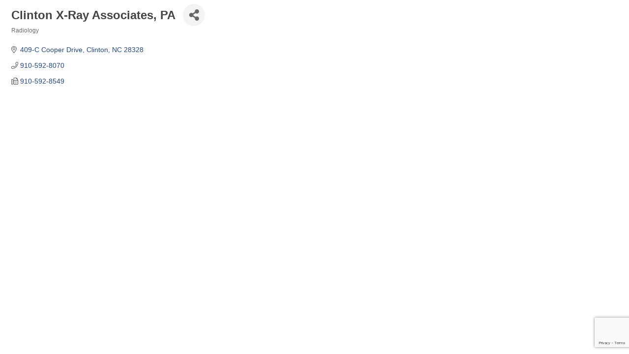

--- FILE ---
content_type: text/html; charset=utf-8
request_url: https://www.google.com/recaptcha/enterprise/anchor?ar=1&k=6LfI_T8rAAAAAMkWHrLP_GfSf3tLy9tKa839wcWa&co=aHR0cHM6Ly9idXNpbmVzcy5jbGludG9uc2FtcHNvbmNoYW1iZXIub3JnOjQ0Mw..&hl=en&v=PoyoqOPhxBO7pBk68S4YbpHZ&size=invisible&anchor-ms=20000&execute-ms=30000&cb=bmhkzhgsdkv6
body_size: 49652
content:
<!DOCTYPE HTML><html dir="ltr" lang="en"><head><meta http-equiv="Content-Type" content="text/html; charset=UTF-8">
<meta http-equiv="X-UA-Compatible" content="IE=edge">
<title>reCAPTCHA</title>
<style type="text/css">
/* cyrillic-ext */
@font-face {
  font-family: 'Roboto';
  font-style: normal;
  font-weight: 400;
  font-stretch: 100%;
  src: url(//fonts.gstatic.com/s/roboto/v48/KFO7CnqEu92Fr1ME7kSn66aGLdTylUAMa3GUBHMdazTgWw.woff2) format('woff2');
  unicode-range: U+0460-052F, U+1C80-1C8A, U+20B4, U+2DE0-2DFF, U+A640-A69F, U+FE2E-FE2F;
}
/* cyrillic */
@font-face {
  font-family: 'Roboto';
  font-style: normal;
  font-weight: 400;
  font-stretch: 100%;
  src: url(//fonts.gstatic.com/s/roboto/v48/KFO7CnqEu92Fr1ME7kSn66aGLdTylUAMa3iUBHMdazTgWw.woff2) format('woff2');
  unicode-range: U+0301, U+0400-045F, U+0490-0491, U+04B0-04B1, U+2116;
}
/* greek-ext */
@font-face {
  font-family: 'Roboto';
  font-style: normal;
  font-weight: 400;
  font-stretch: 100%;
  src: url(//fonts.gstatic.com/s/roboto/v48/KFO7CnqEu92Fr1ME7kSn66aGLdTylUAMa3CUBHMdazTgWw.woff2) format('woff2');
  unicode-range: U+1F00-1FFF;
}
/* greek */
@font-face {
  font-family: 'Roboto';
  font-style: normal;
  font-weight: 400;
  font-stretch: 100%;
  src: url(//fonts.gstatic.com/s/roboto/v48/KFO7CnqEu92Fr1ME7kSn66aGLdTylUAMa3-UBHMdazTgWw.woff2) format('woff2');
  unicode-range: U+0370-0377, U+037A-037F, U+0384-038A, U+038C, U+038E-03A1, U+03A3-03FF;
}
/* math */
@font-face {
  font-family: 'Roboto';
  font-style: normal;
  font-weight: 400;
  font-stretch: 100%;
  src: url(//fonts.gstatic.com/s/roboto/v48/KFO7CnqEu92Fr1ME7kSn66aGLdTylUAMawCUBHMdazTgWw.woff2) format('woff2');
  unicode-range: U+0302-0303, U+0305, U+0307-0308, U+0310, U+0312, U+0315, U+031A, U+0326-0327, U+032C, U+032F-0330, U+0332-0333, U+0338, U+033A, U+0346, U+034D, U+0391-03A1, U+03A3-03A9, U+03B1-03C9, U+03D1, U+03D5-03D6, U+03F0-03F1, U+03F4-03F5, U+2016-2017, U+2034-2038, U+203C, U+2040, U+2043, U+2047, U+2050, U+2057, U+205F, U+2070-2071, U+2074-208E, U+2090-209C, U+20D0-20DC, U+20E1, U+20E5-20EF, U+2100-2112, U+2114-2115, U+2117-2121, U+2123-214F, U+2190, U+2192, U+2194-21AE, U+21B0-21E5, U+21F1-21F2, U+21F4-2211, U+2213-2214, U+2216-22FF, U+2308-230B, U+2310, U+2319, U+231C-2321, U+2336-237A, U+237C, U+2395, U+239B-23B7, U+23D0, U+23DC-23E1, U+2474-2475, U+25AF, U+25B3, U+25B7, U+25BD, U+25C1, U+25CA, U+25CC, U+25FB, U+266D-266F, U+27C0-27FF, U+2900-2AFF, U+2B0E-2B11, U+2B30-2B4C, U+2BFE, U+3030, U+FF5B, U+FF5D, U+1D400-1D7FF, U+1EE00-1EEFF;
}
/* symbols */
@font-face {
  font-family: 'Roboto';
  font-style: normal;
  font-weight: 400;
  font-stretch: 100%;
  src: url(//fonts.gstatic.com/s/roboto/v48/KFO7CnqEu92Fr1ME7kSn66aGLdTylUAMaxKUBHMdazTgWw.woff2) format('woff2');
  unicode-range: U+0001-000C, U+000E-001F, U+007F-009F, U+20DD-20E0, U+20E2-20E4, U+2150-218F, U+2190, U+2192, U+2194-2199, U+21AF, U+21E6-21F0, U+21F3, U+2218-2219, U+2299, U+22C4-22C6, U+2300-243F, U+2440-244A, U+2460-24FF, U+25A0-27BF, U+2800-28FF, U+2921-2922, U+2981, U+29BF, U+29EB, U+2B00-2BFF, U+4DC0-4DFF, U+FFF9-FFFB, U+10140-1018E, U+10190-1019C, U+101A0, U+101D0-101FD, U+102E0-102FB, U+10E60-10E7E, U+1D2C0-1D2D3, U+1D2E0-1D37F, U+1F000-1F0FF, U+1F100-1F1AD, U+1F1E6-1F1FF, U+1F30D-1F30F, U+1F315, U+1F31C, U+1F31E, U+1F320-1F32C, U+1F336, U+1F378, U+1F37D, U+1F382, U+1F393-1F39F, U+1F3A7-1F3A8, U+1F3AC-1F3AF, U+1F3C2, U+1F3C4-1F3C6, U+1F3CA-1F3CE, U+1F3D4-1F3E0, U+1F3ED, U+1F3F1-1F3F3, U+1F3F5-1F3F7, U+1F408, U+1F415, U+1F41F, U+1F426, U+1F43F, U+1F441-1F442, U+1F444, U+1F446-1F449, U+1F44C-1F44E, U+1F453, U+1F46A, U+1F47D, U+1F4A3, U+1F4B0, U+1F4B3, U+1F4B9, U+1F4BB, U+1F4BF, U+1F4C8-1F4CB, U+1F4D6, U+1F4DA, U+1F4DF, U+1F4E3-1F4E6, U+1F4EA-1F4ED, U+1F4F7, U+1F4F9-1F4FB, U+1F4FD-1F4FE, U+1F503, U+1F507-1F50B, U+1F50D, U+1F512-1F513, U+1F53E-1F54A, U+1F54F-1F5FA, U+1F610, U+1F650-1F67F, U+1F687, U+1F68D, U+1F691, U+1F694, U+1F698, U+1F6AD, U+1F6B2, U+1F6B9-1F6BA, U+1F6BC, U+1F6C6-1F6CF, U+1F6D3-1F6D7, U+1F6E0-1F6EA, U+1F6F0-1F6F3, U+1F6F7-1F6FC, U+1F700-1F7FF, U+1F800-1F80B, U+1F810-1F847, U+1F850-1F859, U+1F860-1F887, U+1F890-1F8AD, U+1F8B0-1F8BB, U+1F8C0-1F8C1, U+1F900-1F90B, U+1F93B, U+1F946, U+1F984, U+1F996, U+1F9E9, U+1FA00-1FA6F, U+1FA70-1FA7C, U+1FA80-1FA89, U+1FA8F-1FAC6, U+1FACE-1FADC, U+1FADF-1FAE9, U+1FAF0-1FAF8, U+1FB00-1FBFF;
}
/* vietnamese */
@font-face {
  font-family: 'Roboto';
  font-style: normal;
  font-weight: 400;
  font-stretch: 100%;
  src: url(//fonts.gstatic.com/s/roboto/v48/KFO7CnqEu92Fr1ME7kSn66aGLdTylUAMa3OUBHMdazTgWw.woff2) format('woff2');
  unicode-range: U+0102-0103, U+0110-0111, U+0128-0129, U+0168-0169, U+01A0-01A1, U+01AF-01B0, U+0300-0301, U+0303-0304, U+0308-0309, U+0323, U+0329, U+1EA0-1EF9, U+20AB;
}
/* latin-ext */
@font-face {
  font-family: 'Roboto';
  font-style: normal;
  font-weight: 400;
  font-stretch: 100%;
  src: url(//fonts.gstatic.com/s/roboto/v48/KFO7CnqEu92Fr1ME7kSn66aGLdTylUAMa3KUBHMdazTgWw.woff2) format('woff2');
  unicode-range: U+0100-02BA, U+02BD-02C5, U+02C7-02CC, U+02CE-02D7, U+02DD-02FF, U+0304, U+0308, U+0329, U+1D00-1DBF, U+1E00-1E9F, U+1EF2-1EFF, U+2020, U+20A0-20AB, U+20AD-20C0, U+2113, U+2C60-2C7F, U+A720-A7FF;
}
/* latin */
@font-face {
  font-family: 'Roboto';
  font-style: normal;
  font-weight: 400;
  font-stretch: 100%;
  src: url(//fonts.gstatic.com/s/roboto/v48/KFO7CnqEu92Fr1ME7kSn66aGLdTylUAMa3yUBHMdazQ.woff2) format('woff2');
  unicode-range: U+0000-00FF, U+0131, U+0152-0153, U+02BB-02BC, U+02C6, U+02DA, U+02DC, U+0304, U+0308, U+0329, U+2000-206F, U+20AC, U+2122, U+2191, U+2193, U+2212, U+2215, U+FEFF, U+FFFD;
}
/* cyrillic-ext */
@font-face {
  font-family: 'Roboto';
  font-style: normal;
  font-weight: 500;
  font-stretch: 100%;
  src: url(//fonts.gstatic.com/s/roboto/v48/KFO7CnqEu92Fr1ME7kSn66aGLdTylUAMa3GUBHMdazTgWw.woff2) format('woff2');
  unicode-range: U+0460-052F, U+1C80-1C8A, U+20B4, U+2DE0-2DFF, U+A640-A69F, U+FE2E-FE2F;
}
/* cyrillic */
@font-face {
  font-family: 'Roboto';
  font-style: normal;
  font-weight: 500;
  font-stretch: 100%;
  src: url(//fonts.gstatic.com/s/roboto/v48/KFO7CnqEu92Fr1ME7kSn66aGLdTylUAMa3iUBHMdazTgWw.woff2) format('woff2');
  unicode-range: U+0301, U+0400-045F, U+0490-0491, U+04B0-04B1, U+2116;
}
/* greek-ext */
@font-face {
  font-family: 'Roboto';
  font-style: normal;
  font-weight: 500;
  font-stretch: 100%;
  src: url(//fonts.gstatic.com/s/roboto/v48/KFO7CnqEu92Fr1ME7kSn66aGLdTylUAMa3CUBHMdazTgWw.woff2) format('woff2');
  unicode-range: U+1F00-1FFF;
}
/* greek */
@font-face {
  font-family: 'Roboto';
  font-style: normal;
  font-weight: 500;
  font-stretch: 100%;
  src: url(//fonts.gstatic.com/s/roboto/v48/KFO7CnqEu92Fr1ME7kSn66aGLdTylUAMa3-UBHMdazTgWw.woff2) format('woff2');
  unicode-range: U+0370-0377, U+037A-037F, U+0384-038A, U+038C, U+038E-03A1, U+03A3-03FF;
}
/* math */
@font-face {
  font-family: 'Roboto';
  font-style: normal;
  font-weight: 500;
  font-stretch: 100%;
  src: url(//fonts.gstatic.com/s/roboto/v48/KFO7CnqEu92Fr1ME7kSn66aGLdTylUAMawCUBHMdazTgWw.woff2) format('woff2');
  unicode-range: U+0302-0303, U+0305, U+0307-0308, U+0310, U+0312, U+0315, U+031A, U+0326-0327, U+032C, U+032F-0330, U+0332-0333, U+0338, U+033A, U+0346, U+034D, U+0391-03A1, U+03A3-03A9, U+03B1-03C9, U+03D1, U+03D5-03D6, U+03F0-03F1, U+03F4-03F5, U+2016-2017, U+2034-2038, U+203C, U+2040, U+2043, U+2047, U+2050, U+2057, U+205F, U+2070-2071, U+2074-208E, U+2090-209C, U+20D0-20DC, U+20E1, U+20E5-20EF, U+2100-2112, U+2114-2115, U+2117-2121, U+2123-214F, U+2190, U+2192, U+2194-21AE, U+21B0-21E5, U+21F1-21F2, U+21F4-2211, U+2213-2214, U+2216-22FF, U+2308-230B, U+2310, U+2319, U+231C-2321, U+2336-237A, U+237C, U+2395, U+239B-23B7, U+23D0, U+23DC-23E1, U+2474-2475, U+25AF, U+25B3, U+25B7, U+25BD, U+25C1, U+25CA, U+25CC, U+25FB, U+266D-266F, U+27C0-27FF, U+2900-2AFF, U+2B0E-2B11, U+2B30-2B4C, U+2BFE, U+3030, U+FF5B, U+FF5D, U+1D400-1D7FF, U+1EE00-1EEFF;
}
/* symbols */
@font-face {
  font-family: 'Roboto';
  font-style: normal;
  font-weight: 500;
  font-stretch: 100%;
  src: url(//fonts.gstatic.com/s/roboto/v48/KFO7CnqEu92Fr1ME7kSn66aGLdTylUAMaxKUBHMdazTgWw.woff2) format('woff2');
  unicode-range: U+0001-000C, U+000E-001F, U+007F-009F, U+20DD-20E0, U+20E2-20E4, U+2150-218F, U+2190, U+2192, U+2194-2199, U+21AF, U+21E6-21F0, U+21F3, U+2218-2219, U+2299, U+22C4-22C6, U+2300-243F, U+2440-244A, U+2460-24FF, U+25A0-27BF, U+2800-28FF, U+2921-2922, U+2981, U+29BF, U+29EB, U+2B00-2BFF, U+4DC0-4DFF, U+FFF9-FFFB, U+10140-1018E, U+10190-1019C, U+101A0, U+101D0-101FD, U+102E0-102FB, U+10E60-10E7E, U+1D2C0-1D2D3, U+1D2E0-1D37F, U+1F000-1F0FF, U+1F100-1F1AD, U+1F1E6-1F1FF, U+1F30D-1F30F, U+1F315, U+1F31C, U+1F31E, U+1F320-1F32C, U+1F336, U+1F378, U+1F37D, U+1F382, U+1F393-1F39F, U+1F3A7-1F3A8, U+1F3AC-1F3AF, U+1F3C2, U+1F3C4-1F3C6, U+1F3CA-1F3CE, U+1F3D4-1F3E0, U+1F3ED, U+1F3F1-1F3F3, U+1F3F5-1F3F7, U+1F408, U+1F415, U+1F41F, U+1F426, U+1F43F, U+1F441-1F442, U+1F444, U+1F446-1F449, U+1F44C-1F44E, U+1F453, U+1F46A, U+1F47D, U+1F4A3, U+1F4B0, U+1F4B3, U+1F4B9, U+1F4BB, U+1F4BF, U+1F4C8-1F4CB, U+1F4D6, U+1F4DA, U+1F4DF, U+1F4E3-1F4E6, U+1F4EA-1F4ED, U+1F4F7, U+1F4F9-1F4FB, U+1F4FD-1F4FE, U+1F503, U+1F507-1F50B, U+1F50D, U+1F512-1F513, U+1F53E-1F54A, U+1F54F-1F5FA, U+1F610, U+1F650-1F67F, U+1F687, U+1F68D, U+1F691, U+1F694, U+1F698, U+1F6AD, U+1F6B2, U+1F6B9-1F6BA, U+1F6BC, U+1F6C6-1F6CF, U+1F6D3-1F6D7, U+1F6E0-1F6EA, U+1F6F0-1F6F3, U+1F6F7-1F6FC, U+1F700-1F7FF, U+1F800-1F80B, U+1F810-1F847, U+1F850-1F859, U+1F860-1F887, U+1F890-1F8AD, U+1F8B0-1F8BB, U+1F8C0-1F8C1, U+1F900-1F90B, U+1F93B, U+1F946, U+1F984, U+1F996, U+1F9E9, U+1FA00-1FA6F, U+1FA70-1FA7C, U+1FA80-1FA89, U+1FA8F-1FAC6, U+1FACE-1FADC, U+1FADF-1FAE9, U+1FAF0-1FAF8, U+1FB00-1FBFF;
}
/* vietnamese */
@font-face {
  font-family: 'Roboto';
  font-style: normal;
  font-weight: 500;
  font-stretch: 100%;
  src: url(//fonts.gstatic.com/s/roboto/v48/KFO7CnqEu92Fr1ME7kSn66aGLdTylUAMa3OUBHMdazTgWw.woff2) format('woff2');
  unicode-range: U+0102-0103, U+0110-0111, U+0128-0129, U+0168-0169, U+01A0-01A1, U+01AF-01B0, U+0300-0301, U+0303-0304, U+0308-0309, U+0323, U+0329, U+1EA0-1EF9, U+20AB;
}
/* latin-ext */
@font-face {
  font-family: 'Roboto';
  font-style: normal;
  font-weight: 500;
  font-stretch: 100%;
  src: url(//fonts.gstatic.com/s/roboto/v48/KFO7CnqEu92Fr1ME7kSn66aGLdTylUAMa3KUBHMdazTgWw.woff2) format('woff2');
  unicode-range: U+0100-02BA, U+02BD-02C5, U+02C7-02CC, U+02CE-02D7, U+02DD-02FF, U+0304, U+0308, U+0329, U+1D00-1DBF, U+1E00-1E9F, U+1EF2-1EFF, U+2020, U+20A0-20AB, U+20AD-20C0, U+2113, U+2C60-2C7F, U+A720-A7FF;
}
/* latin */
@font-face {
  font-family: 'Roboto';
  font-style: normal;
  font-weight: 500;
  font-stretch: 100%;
  src: url(//fonts.gstatic.com/s/roboto/v48/KFO7CnqEu92Fr1ME7kSn66aGLdTylUAMa3yUBHMdazQ.woff2) format('woff2');
  unicode-range: U+0000-00FF, U+0131, U+0152-0153, U+02BB-02BC, U+02C6, U+02DA, U+02DC, U+0304, U+0308, U+0329, U+2000-206F, U+20AC, U+2122, U+2191, U+2193, U+2212, U+2215, U+FEFF, U+FFFD;
}
/* cyrillic-ext */
@font-face {
  font-family: 'Roboto';
  font-style: normal;
  font-weight: 900;
  font-stretch: 100%;
  src: url(//fonts.gstatic.com/s/roboto/v48/KFO7CnqEu92Fr1ME7kSn66aGLdTylUAMa3GUBHMdazTgWw.woff2) format('woff2');
  unicode-range: U+0460-052F, U+1C80-1C8A, U+20B4, U+2DE0-2DFF, U+A640-A69F, U+FE2E-FE2F;
}
/* cyrillic */
@font-face {
  font-family: 'Roboto';
  font-style: normal;
  font-weight: 900;
  font-stretch: 100%;
  src: url(//fonts.gstatic.com/s/roboto/v48/KFO7CnqEu92Fr1ME7kSn66aGLdTylUAMa3iUBHMdazTgWw.woff2) format('woff2');
  unicode-range: U+0301, U+0400-045F, U+0490-0491, U+04B0-04B1, U+2116;
}
/* greek-ext */
@font-face {
  font-family: 'Roboto';
  font-style: normal;
  font-weight: 900;
  font-stretch: 100%;
  src: url(//fonts.gstatic.com/s/roboto/v48/KFO7CnqEu92Fr1ME7kSn66aGLdTylUAMa3CUBHMdazTgWw.woff2) format('woff2');
  unicode-range: U+1F00-1FFF;
}
/* greek */
@font-face {
  font-family: 'Roboto';
  font-style: normal;
  font-weight: 900;
  font-stretch: 100%;
  src: url(//fonts.gstatic.com/s/roboto/v48/KFO7CnqEu92Fr1ME7kSn66aGLdTylUAMa3-UBHMdazTgWw.woff2) format('woff2');
  unicode-range: U+0370-0377, U+037A-037F, U+0384-038A, U+038C, U+038E-03A1, U+03A3-03FF;
}
/* math */
@font-face {
  font-family: 'Roboto';
  font-style: normal;
  font-weight: 900;
  font-stretch: 100%;
  src: url(//fonts.gstatic.com/s/roboto/v48/KFO7CnqEu92Fr1ME7kSn66aGLdTylUAMawCUBHMdazTgWw.woff2) format('woff2');
  unicode-range: U+0302-0303, U+0305, U+0307-0308, U+0310, U+0312, U+0315, U+031A, U+0326-0327, U+032C, U+032F-0330, U+0332-0333, U+0338, U+033A, U+0346, U+034D, U+0391-03A1, U+03A3-03A9, U+03B1-03C9, U+03D1, U+03D5-03D6, U+03F0-03F1, U+03F4-03F5, U+2016-2017, U+2034-2038, U+203C, U+2040, U+2043, U+2047, U+2050, U+2057, U+205F, U+2070-2071, U+2074-208E, U+2090-209C, U+20D0-20DC, U+20E1, U+20E5-20EF, U+2100-2112, U+2114-2115, U+2117-2121, U+2123-214F, U+2190, U+2192, U+2194-21AE, U+21B0-21E5, U+21F1-21F2, U+21F4-2211, U+2213-2214, U+2216-22FF, U+2308-230B, U+2310, U+2319, U+231C-2321, U+2336-237A, U+237C, U+2395, U+239B-23B7, U+23D0, U+23DC-23E1, U+2474-2475, U+25AF, U+25B3, U+25B7, U+25BD, U+25C1, U+25CA, U+25CC, U+25FB, U+266D-266F, U+27C0-27FF, U+2900-2AFF, U+2B0E-2B11, U+2B30-2B4C, U+2BFE, U+3030, U+FF5B, U+FF5D, U+1D400-1D7FF, U+1EE00-1EEFF;
}
/* symbols */
@font-face {
  font-family: 'Roboto';
  font-style: normal;
  font-weight: 900;
  font-stretch: 100%;
  src: url(//fonts.gstatic.com/s/roboto/v48/KFO7CnqEu92Fr1ME7kSn66aGLdTylUAMaxKUBHMdazTgWw.woff2) format('woff2');
  unicode-range: U+0001-000C, U+000E-001F, U+007F-009F, U+20DD-20E0, U+20E2-20E4, U+2150-218F, U+2190, U+2192, U+2194-2199, U+21AF, U+21E6-21F0, U+21F3, U+2218-2219, U+2299, U+22C4-22C6, U+2300-243F, U+2440-244A, U+2460-24FF, U+25A0-27BF, U+2800-28FF, U+2921-2922, U+2981, U+29BF, U+29EB, U+2B00-2BFF, U+4DC0-4DFF, U+FFF9-FFFB, U+10140-1018E, U+10190-1019C, U+101A0, U+101D0-101FD, U+102E0-102FB, U+10E60-10E7E, U+1D2C0-1D2D3, U+1D2E0-1D37F, U+1F000-1F0FF, U+1F100-1F1AD, U+1F1E6-1F1FF, U+1F30D-1F30F, U+1F315, U+1F31C, U+1F31E, U+1F320-1F32C, U+1F336, U+1F378, U+1F37D, U+1F382, U+1F393-1F39F, U+1F3A7-1F3A8, U+1F3AC-1F3AF, U+1F3C2, U+1F3C4-1F3C6, U+1F3CA-1F3CE, U+1F3D4-1F3E0, U+1F3ED, U+1F3F1-1F3F3, U+1F3F5-1F3F7, U+1F408, U+1F415, U+1F41F, U+1F426, U+1F43F, U+1F441-1F442, U+1F444, U+1F446-1F449, U+1F44C-1F44E, U+1F453, U+1F46A, U+1F47D, U+1F4A3, U+1F4B0, U+1F4B3, U+1F4B9, U+1F4BB, U+1F4BF, U+1F4C8-1F4CB, U+1F4D6, U+1F4DA, U+1F4DF, U+1F4E3-1F4E6, U+1F4EA-1F4ED, U+1F4F7, U+1F4F9-1F4FB, U+1F4FD-1F4FE, U+1F503, U+1F507-1F50B, U+1F50D, U+1F512-1F513, U+1F53E-1F54A, U+1F54F-1F5FA, U+1F610, U+1F650-1F67F, U+1F687, U+1F68D, U+1F691, U+1F694, U+1F698, U+1F6AD, U+1F6B2, U+1F6B9-1F6BA, U+1F6BC, U+1F6C6-1F6CF, U+1F6D3-1F6D7, U+1F6E0-1F6EA, U+1F6F0-1F6F3, U+1F6F7-1F6FC, U+1F700-1F7FF, U+1F800-1F80B, U+1F810-1F847, U+1F850-1F859, U+1F860-1F887, U+1F890-1F8AD, U+1F8B0-1F8BB, U+1F8C0-1F8C1, U+1F900-1F90B, U+1F93B, U+1F946, U+1F984, U+1F996, U+1F9E9, U+1FA00-1FA6F, U+1FA70-1FA7C, U+1FA80-1FA89, U+1FA8F-1FAC6, U+1FACE-1FADC, U+1FADF-1FAE9, U+1FAF0-1FAF8, U+1FB00-1FBFF;
}
/* vietnamese */
@font-face {
  font-family: 'Roboto';
  font-style: normal;
  font-weight: 900;
  font-stretch: 100%;
  src: url(//fonts.gstatic.com/s/roboto/v48/KFO7CnqEu92Fr1ME7kSn66aGLdTylUAMa3OUBHMdazTgWw.woff2) format('woff2');
  unicode-range: U+0102-0103, U+0110-0111, U+0128-0129, U+0168-0169, U+01A0-01A1, U+01AF-01B0, U+0300-0301, U+0303-0304, U+0308-0309, U+0323, U+0329, U+1EA0-1EF9, U+20AB;
}
/* latin-ext */
@font-face {
  font-family: 'Roboto';
  font-style: normal;
  font-weight: 900;
  font-stretch: 100%;
  src: url(//fonts.gstatic.com/s/roboto/v48/KFO7CnqEu92Fr1ME7kSn66aGLdTylUAMa3KUBHMdazTgWw.woff2) format('woff2');
  unicode-range: U+0100-02BA, U+02BD-02C5, U+02C7-02CC, U+02CE-02D7, U+02DD-02FF, U+0304, U+0308, U+0329, U+1D00-1DBF, U+1E00-1E9F, U+1EF2-1EFF, U+2020, U+20A0-20AB, U+20AD-20C0, U+2113, U+2C60-2C7F, U+A720-A7FF;
}
/* latin */
@font-face {
  font-family: 'Roboto';
  font-style: normal;
  font-weight: 900;
  font-stretch: 100%;
  src: url(//fonts.gstatic.com/s/roboto/v48/KFO7CnqEu92Fr1ME7kSn66aGLdTylUAMa3yUBHMdazQ.woff2) format('woff2');
  unicode-range: U+0000-00FF, U+0131, U+0152-0153, U+02BB-02BC, U+02C6, U+02DA, U+02DC, U+0304, U+0308, U+0329, U+2000-206F, U+20AC, U+2122, U+2191, U+2193, U+2212, U+2215, U+FEFF, U+FFFD;
}

</style>
<link rel="stylesheet" type="text/css" href="https://www.gstatic.com/recaptcha/releases/PoyoqOPhxBO7pBk68S4YbpHZ/styles__ltr.css">
<script nonce="KRKoAo94r2MWlF6p5ZgQlw" type="text/javascript">window['__recaptcha_api'] = 'https://www.google.com/recaptcha/enterprise/';</script>
<script type="text/javascript" src="https://www.gstatic.com/recaptcha/releases/PoyoqOPhxBO7pBk68S4YbpHZ/recaptcha__en.js" nonce="KRKoAo94r2MWlF6p5ZgQlw">
      
    </script></head>
<body><div id="rc-anchor-alert" class="rc-anchor-alert"></div>
<input type="hidden" id="recaptcha-token" value="[base64]">
<script type="text/javascript" nonce="KRKoAo94r2MWlF6p5ZgQlw">
      recaptcha.anchor.Main.init("[\x22ainput\x22,[\x22bgdata\x22,\x22\x22,\[base64]/[base64]/[base64]/[base64]/cjw8ejpyPj4+eil9Y2F0Y2gobCl7dGhyb3cgbDt9fSxIPWZ1bmN0aW9uKHcsdCx6KXtpZih3PT0xOTR8fHc9PTIwOCl0LnZbd10/dC52W3ddLmNvbmNhdCh6KTp0LnZbd109b2Yoeix0KTtlbHNle2lmKHQuYkImJnchPTMxNylyZXR1cm47dz09NjZ8fHc9PTEyMnx8dz09NDcwfHx3PT00NHx8dz09NDE2fHx3PT0zOTd8fHc9PTQyMXx8dz09Njh8fHc9PTcwfHx3PT0xODQ/[base64]/[base64]/[base64]/bmV3IGRbVl0oSlswXSk6cD09Mj9uZXcgZFtWXShKWzBdLEpbMV0pOnA9PTM/bmV3IGRbVl0oSlswXSxKWzFdLEpbMl0pOnA9PTQ/[base64]/[base64]/[base64]/[base64]\x22,\[base64]\x22,\x22FcKrPi9sP3jDln3CpBwQw4XDgMK0wqZjRR7Ci2ZcCsKZw47CiyzCr3DChMKZfsKjwp4BEMKYE2xbw5FbHsOLCjd6wr3DhHoucEFyw6/DrnMawpw1w4cOZFIyesK/[base64]/DhsOfwrd2H8O1wqvCjHkrw4NMXsODDALCkGfDsEEFZAbCqsOQw47DuCAMRXEOMcKDwqo1wrt9w63DtmU4HR/CgiTDtsKOSx/DgMOzwrYWw5YRwoYOwodcUMKqUHJTUsOywrTCvUgmw7/[base64]/CrMKzB8O+PcO9w4AIwrbCksOwecOFRsOFdMKWVhTCqxlpw7jDosKiw4vDvCTCjcODw4txAnnDnG1/w5pFeFfCiibDucO2Z2RsW8KzHcKawp/[base64]/[base64]/CqznCpF7DvwEAw7AiR8OWW8KEwpcOV8KPwp/Cn8O9w6gLB3nDucOaFVYDMcO9TsOLeg7Cq1DCrMO2w54JLXDDjxZ8wpsFGsOqQHdBwo3CmcOlEcKFwpHCuyBfL8KGUm0rZcKHQyLDhcKWakLDosK9wp11QMKjw4LDkMObESABSDjDh2xvacKQWB/CssO7wpbCpMOqMMKJw6ljXsKlQ8K4aUBPPgLDmSB6w4k0wrTDssOdIcOxT8O5cm9sITbCkxgvwpDDvFHDuS9pQkMew4NdU8OiwotrazDCvcOoNMKVZcO7HsK1FVF2ahnDtWbDp8OdYMKFRsOzw43ClwrCkMONbiUVSmbCpcK4cSZUPncwM8OKw5zDlD/CtH/DqUozwpUMwojDnx/[base64]/DgsOiw65oRjbDkcO8w5bDuAtMVsOZwolPw6xWw4MpwrnCjGIzQGDDi1nDrcOCH8O/[base64]/w4huwrsdAsOfwpbCgTTCtMK9FMORbMKkwqPDvm/CvzATwprCssOAw7kqwoNUw5vCh8O/TSTDrWVdO0rCnAjCrCXCnQhlETfCjcKYBzJ2wqbClmvDnMO9PcO1DGN9VcORZcK/w7HChl3CoMKyNcKsw5/CicKBw7dGDGXCgsKCw5dqw63DscOyAMKDXsK0wp3DucOjwrsOSMOWV8KFY8OMwooMw79XYH5XcDvCqcKPJW/[base64]/DtmQnw6NUBRjDm8Oyw7jDo8ODMU3DgA7Cn8Kww67DjCxwecKRwoJkw43DpTjDtcKlw7tJwqoXdjzDqBAjUjXDpcOxUsOKHcKNwqnCthEoeMK2wrcow73CtXc3YMKlwpAXwqXDpsKUw4tywoZFPS1pw64wLyrCn8Kcwokfw4fDpAM8w68/Fj1JXlfDvnFjwrTDi8OOaMKAPcK8UxvCl8Kww6rDoMKBwqlpwq5+FyjClDTCnBNSwrXDpGUgC2XDskI/Cxwvw6vCicKxw7NVw7DCoMOEMcO0FcKVC8KOZm5Vwo/DkSPCkSDDnwXCsm7CkcK+PMOuBmkhLVROEsKBw5Qcw7xkQsO6wqbDsml+HhECwqDCjBU8JxTCoSBmwozCuUhZFcOnWsOuwr3DhFcQw5gxw47CmsKZwq/CoiJKwp5Uw7c/wofDtwZ/w5YwLxs+wrscE8KYw6bDilExw4cnPMORwonDm8Orwq/ChTt3aCMaHirCgcK4TTrDtAd8ZcOieMOdwosQwoPDn8O7LxhAYcKuVcOyacOXw44Ywr/DssOdBMKUAsKjw6QoDmdzwp8Gw6RxfwJWLWvCtsO9S2zDkMOlwrbCmS3CpcKAwq3DrEo1bzl0w7jDs8OoTnwYw5cYOQR5WyjDlFV4woXCjcO1BR0YYnUDw4rCrRLDgjrCrsKCw4/DnCVSw71Ew4QcNcOpw6fCgXtjwpN1HUE+w6IkAcO1IQ/[base64]/CqijDhgFQw4LCmVhtPkMSQCRgwpB7IBQoe0vDmcORw6bDj33DvUPDhSjClVdsC2FdUMOmwrPDkjZnZMOyw6cGwqvDuMOnw6dLwodDA8OKVMKaKxbCnsKZw4NFMsKKw4NiwqXCgC/DjcOCIRDCrA4pelXDusOle8KFw5gSw5jDr8OWw4HCn8KZEsOHwppdw6vCtC7CiMORwo3DlsKDwohGwopmT3VhwrYDKMOFC8OVwqNuw5bCmcONwr8iEWnDnMO2w5PCpl3CpMKBJ8O9w43DocOIw5LDlMK3w7jDrSQ7AholXsOeNyDDqy/CiEBUfFszcMOcw5jDuMKVVsKcw5QrIcK1HMK9wr4lwpQhesKUw6EswqXCpgoSciAqwrPDty/DnMK6ZyvDucKAw6JqwqTCrVnCnhY/w5VUDMKZwrd8wos4AjLCssKrwq90wqDCrXnDmVYpNQLDscOqE1k1wos/w7JHfwXCnQjDhsKWwr07w6fCmR81w4lzw59IPCTDnMKcwo4rw5oOwoJzwoxtw4pLw6g/aAxgwqPCrAPDrMKawp/Drk8FAsKpw47DtcKPMlUdKjLChsKVZynDo8KqUcO+wrPDuUF5HsKIwoEmAsOEw55fQcKFCsKbQmVpwoDDp8ODwoHClngEwqJ8wp/CnSTDs8KBOWJvw5QPw7BzHT3DkcO5cWLCpx4kwrtww5Q3QcKtTAVDw5bCkcOvacKbw6cew49deWobOAjDhWMGPMOMdDPDm8OpYsK8bVVEacOoU8OMw5/[base64]/AcK0ccOEXnvDjC/CoMOAwrrDpcOxEAB8w4DDncOdwq9Ww5XCp8Ocw5fDgcK/[base64]/w6UJXcKlwrLCu8KEwqFJUcO8PkVSwrXCgStVWsKPwrbDm2sNZwtJw5PDqMOfBMOrw5nDvSR+G8K+agPDtlrCmFsewq0ASMO4GMOUw5rCowHDrHw1NsKqwoJJcsObw43DmsKOwohMOj40wo/Cs8OQew5seBLCshBFT8O1dcKeBVJSw4LDkxrDoMKAXcOsX8O9GcO4U8KeB8OkwqFLwrA+OjjDpAEdcknClDHDrCVUwpIWKQBuHxUlLhXCnsKodsOMQMKMw5HDmQ/DtD7CosOUwr3CmlBKw7/[base64]/Ck8OoC2LDjCjCn0zDmcORwo3DixfCqEMrw6YcAMOSXsObw7bDh2HCuh3DgiXDmDtgB0cvw68EwqPCuSErZsOHLsODw5dvZjEQwpIba17DpwDDuMOLw4rDlcKXwrYkwr9xw7J/XcOGwqQHwqHDrcOHw7oqw7TCncK7A8OmNcOBPMOvEhUiwrUFw5VSIsOSwrsiAR3DuMOmL8ONXgnCi8OHwrPDhj/CkcKww5M7wq8RwqQGw5jCgSsbZMKJcl1aIsK+w6N4PTsEwrvCqwnCiWptw6fDqg3DnVPCuml5w5pmwoDDuUANMFbDsm/CksOsw7k8w6RjJMOpw6jDsy3Dl8Orwq1hwo/Dg8Orw6bCtDDDkMKIwqIBQ8OCMSvDtsOSwpphZERbw74pdcKpwp7CqHTDhMO4w73CqkvCssKleg/[base64]/[base64]/[base64]/DlMO+w7wJN8O9BsKuw4IIZsOdbXl+RX/Cv8K7ZcOyAsOEJAt2ccOvCcKUX3k3GQXDkcOHw51Na8OBe3cYJGx0wr/CssOjTkbDvCrDuzfDoiTCvMKPwrQ1I8OOw4LCvhzCpsOEVCTDs1caeChvQMK8dsKWBTTDvxNaw506JxLCusKJw6/[base64]/CumAIworCm8KewpTCi8OILcOEworCiMKRwo5qbcKcbShSw6vCt8OMw7XCsEgNOAgvBcOpFmHCisOTTSDDj8Orw6TDvcK/w6PCpsORTsO9w5bCosK/MsK7dcKmwrYlUHnComlPTcKqw4LDu8Kof8OqYMO8w78UDULCvzzChT0GBixuMApZPxkpwqkFw7EkwonCk8KdM8K0wovDtAFVQFZhd8OKajrDosOwwrfDhMKfKmTCpMO0c37DhsKmXUfDsQc3wpzDr3hjwofDi2ppHDvDvcK+UkwPTxVcw4vCt1hsBHEPwr1Va8O/wrdaCMK0w55BwpwETsO2w5HDo3A8w4TDj2jCu8O+QT3DisK6ZMOmfcKEwprDs8KQJmosw7bDhwZXMMKKwqwjeTrDqz4mw4JpE0lMwr7CrW9Gwo/Dr8ObTcOrwoLCvDLDm1QIw7LDryR6UgJ9FALDjHh+VMOJXF3Ci8O2wpVuPyc3wo5awoUuCAjCssOjcSZoCz5CwrvCs8KrTQjCkkTDkl02csO+SMKLwpEOworCucOjwoTCgcOTw59rBMK0woFcaMOZw6/CqmDCs8OewqHDg1NCw7XDnHPCuCzCn8OwdTjDsU56wrLCgA8mwpzDp8Kzw5bCgSzCg8OXw5IDwoXDhErCkMKWLB4Gw5TDjzDDgMKjdcKQfMOoNxzCvlpuccKfZ8OqHk7Co8OBw4lzD33DqGcvTMKDw4nDqsKKHcO6F8OjNcO0w4HDuEzDojzDssKzMsKJwrF/wofDhzw7QBXDjk7Ctmx6fG5JwqnDrGfCpMODDzfCgcKmYcK+WcKsd3zDlcKAwqHDkcKKKybClE7DmUM0w6PCiMKjw5zCmMK/woE2YVjCusKwwphoK8KIw4PDjwnDrMOAwrfDjURaScOPwpMTDsKgw4rCnnxuGn/Dslcyw5vDtMKQw7QjUjXCsi1ww7jDuVEDJUzDmmFuZcOAwoxJL8OoRgRywoTCtMKJw7HDocK+w7fDr1zDlsONwpDCvETDjcOZw4fCkcKnwqt6RyTClsKgw5/[base64]/f1jDoMO3wo3CrsOmw57CnsKCUcORN1nDk8OMBMKCwpd8aDfDksKqwrcLfMKRwq3DmB5NbsOkf8KgwpPCh8K5MiPChsKaEsKqw6/DuxbCsDfDssOcOVofwp3DmsO6SgATw65Fwq96EMOhwopmI8KUw5nDixvCm0ofGsKDw63Cj2VKw63CggVgw4Flw6IpwqwBLUPDtznCkFnDl8OnbcOrN8Kaw6PCjsOrwpUywpXDs8KWBsOTw5p9woZUCxM1Pz4cwr/Cq8K6Lj/[base64]/[base64]/UAxjMMOTdV3CslAFw47DhsOQDsOIw7jCsifDpU7CujTDkQDCr8OMw7rDuMKhw5tzwqHDlhHDv8K4IBlIw7wFwpbDp8OrwqTDmcOTwopiwqrDq8KhMm7CmGDClw9/[base64]/CtMO6djLDv8KPwpluejTDpsO3wqXCmMOYw751QV3CiSbDm8KYHiUTDcKCIsOnw6/CgsKiRQgdwpBaw5fCnsOOKMK8RMK9w7EocCLCrnkZbsKYw5Zyw5jCqcOlQ8K4wr3DnD1ARTrDo8KAw7jCkgDDlcOnQMO/J8OAcA7DqMOhwqXDjsOEwobDjcKGLhbDnAxowoUPO8KUEMOfYBnCqxEgeTwKwpfCmVAlCx9hZcKlA8KawoUqwpxrecO2ETLClWLDhMKAH2/[base64]/w7JsGMKcfDHCjy/Cv8OmwogAw6jCtMKaw7jCtMKWeWHDvsKfwrcLa8Odw6bDsUcDw4A9DhghwrJew5bDgcO1bHU5w41dw5vDgsKcRsOaw719wokMCcKQwql/wrnCkRlQA0VYwoEawoTDvsKXwqvDrmt2wqkqw7fDpk3CucKbwrw1ZMO0OWTCo1QPSFHDocO7LsKzw7w7X2bDlwsaUMKYw7vCm8KewqTClMKKw77Ci8OJIzrChMKhS8KjwpDDkBBgNcO+w4/DgMK8w7rCjR/CgcOKEzRJecOHEsK8ZgRrWMOMIgXCgcKLHQ4Hw4caIVJ0wrvDmsOAwoTDicOqeR15wqMVwpo1w7fDpw8Kw4Qgw6fCpMOTQsKIw5LChGjDh8KrMQVZUcKhw6rCqlIyXCfDqV/DsipCworDusOBZQ3DnkIwDMO8wqvDs07CgcOtwplEwrlKKUIMLn5WwonCsMKswrNPMknDjTvDtMOFw4LDkAnDtsOaLwrDicKvf8KpEsK0wr/DuAbDosKfw4HCqFvDjcOBwoPCq8ORw6gTw50RSMOLWhPCrcKTwrPCj0LCmsKawrjDlmNBJ8Olw5HCjgLCj2/Dl8KXDXDDjyLCvMOvUG3CtFIKX8K7wqrCmBEPSlDCtcKow55LDVsCw5nDtwnDpx9oKn41w5fClxZgWT8YbDrCm1gAw4rCpnfDggHDhcOjw5vDhnEvw7FsdMO9wpPDpsOtwrvCh05Pw7oDw5rCm8KlQncVwqvCrcORwp/Cl1/Cl8ObCUlbwrlXEio7w4TCnyEYw4sFwo8MX8OmeGAgw6tSM8Onw5wxAMKSwo3DtcO2woI7w47Cr8O2GcKCw7LDjcKRDcOiCMONwocowobCmgxhDAnCkRIlRhLDrsKyw4/Ch8OxwpfCtsO7wqjCmUJ+w7vDjcKqw4HDkDwQHcOmZR0ufwHDgT7Dql3CqsK/dMOeYV8yCcObw5p/C8ORK8OFwpYARsKewpzDtsKhwp8gX1IDfXArwqPDjRQMRMKtVGjDpMO4b23DjxPCusOvw58gw6bDlMO6wqUYbsK5w6cdwrDCoGXCssKGwrsbe8ONORzDn8OAVChjwpxmdkXDs8KTw7bDssOSwoUDc8O4MiUlwrg+wrpswoXDh2MfFsO1w5LDu8K/w5fCmsKPwrzDsAAOwqnCqMOfw7QkFMK1wpZdw47DoX3ClcKewoLCs2cdw5pvwoDCuiXCmMKsw79kUsKswpPCpMK+bBnCrEJywp7DpzJ/T8Olwrwgan/[base64]/[base64]/CrXVkAHJiw4FWOcKzw5d+woJ1wo/DlcKEbcONBh3ClFDCnl3ChMOZWkYcw7LCicOKc2jDjUQSwpbCrMK9wrrDhmoUwrQUGHHCq8OLwrJxwphowqMVwq3CqzXDjcOJWi7Dm2okRjfDhcOXw53ChsK/eFgiw7jDjsONwpVYw6Mlw7hxYzHDk0vDuMKqw6XDrcK0w41ww6/Ct0/DuSsBw7/Dh8KTeUVKw6Yyw5DCpVhSfsO6acOEdsKQV8O2wqPCqWbDscO2wqHDkXM8asK5f8OlRjDDthosY8OUVcOgwr3CimdbQ3DCkcOuwqLDh8Kww50gHRbCmSnCmVNcDEZaw5tPNsOjwrbDk8KlwqTDgcOUw4fCvsOmaMKcw5xJDsKJckoDVUXDvMOAw5Yfw5sOwqcqO8Omwp/DkBV1wrsla34JwrZLw6QfK8KvVcOtwofCoMO4w7VYw7rCgcO1wrXDscOfFjbDoRrDmRAhLAt8HV7CjcOLe8OBWcKFD8K/CMODfsOUCcO7w5HCjQEcYMKnQFsww7bDgBHCo8OdwpHChmLDvTMWwp8PwqbCsRoMwrDDoMOkwpXDi0/CgkTDr2fDhVdFw47CtHI9DcKbRx/DgsOKKMKkw73Dli00VsO/[base64]/DiXPCsMOQw73CusK+H8OMwoPDv1glwrEYwqNpwoBMZMO7w51OFGt9CRzCkz3Ct8OZw5nCoDfDqMKqMgTDn8K+w5jCt8Opw53Ch8KYwrEcw5gUwq0VOz5JwoEmwqIOwq7DnQTCq3FuJCx7wqDDlBtLw4TDmMO+w5zDvQsdD8KZw4BTw7bCmMOqOsOCazfCgCHCpW/CrB86w6Ncw7jDlglEJcOHc8K8fsKLw64IZFpqbDjDqcOha1wDwrvCnnLCmBHCsMO6YcOlwq8dwoxUw5Yuw57CrH7CtlxwOD1pSibCrFLCpELDtSVIQsO8wrR6wrrCi37CscKHw6bDncKfSnHCiMKgwpUnwqzCh8KDwrAIdsKUVsOlwqHCoMO7w4pjw4gEB8K1wr/DnMOTAsKdw7k4HsKmwp51SSDDnCHDqcOKMcOTQ8O4wonDvj0sXcO0U8OTwqNFw59WwrV5w51sccO2cnXClHJhw4dEKnp7KlzCgcKEwoQ+OsOEw4bDi8OTw4h9dyhDcMOIw71Gw4NxfAAOGn/CscK+NkzDqcOMw7oNKTbDrsK/w7DCkk/CiFrDq8OCRzTDnCk5JWrDkcO7wofDl8KSZMOBGUpwwrp7w67CtcOowqnDkXMFP1U1Aytnw6hlwqxgw7gkW8KywohLwqQKwrTClsOBMsK0BnVPZz7DmsOVw5ZIPcKJwqo/[base64]/V2/DmMKJZ8O3TcKSwr/Dr8KywrnCnR/DuUEXw6LDjMKMwqVaV8KyFE7CpcOaXVvCvxsBw7VywpIkHhHCmSpyw4PCvMKaw7wQwrsBw7jCp2NUGsKfwrAqwpRuwqU/[base64]/CiXPDtMOMw4XCnkvCuGvCmyzDnCXDksOOw41QKsO4PMK3FsKbwohUwrFawockw6p0wpwuwrIrQl8eCMOewo0sw5DCoS0YAGotw7DCoWQNw5E1w4Yyw6HCjcOQw7zCrnNVw4oqecKeEsOVEsKkO8KyFB7CiyEeVQ9Swr/Du8O2VcOACivDusKyYcOSw6l3w53Cg0/[base64]/FMKXw5bCqsKSwonCtMKmwovDqhPDocKMZMKbZ8KNGsOww6QYH8OJw6cmw5FPwro7Z27CmMK5QMOeESHDmsKXw5/[base64]/[base64]/[base64]/DtMOzKGLDtnsWPjzCt8K+wpLDicOvwrdOfsOlY8KiwqFnMTY0ZMOGwpwswodWE2gxITUUXsOnw5MEdS4NUCrCqcOnJcK8woHDv2vDm8KVHxDCshbDklJaf8Ouw6YVw4LCoMKcwqB4w65Iw4krFXskNmUIOlzCscK8c8KgWSsjBMO7wqU5bMOywp0/RMKAGgJpwotVVMOmwonCpcORXRF3woxTw4DCgzLCocKvwp9CZG/[base64]/DjUbDksKsRxPCsMOVwrfDn8Osw4Q4woF4PWI/FAlTCsOOw5oRGX0Nwr1PesKgw4jDssO3Si7Dg8KVw7hoawPDtjwtwpJhw4BZG8KhwrbCmCwsZ8OPw6wzwp7DiWbDj8KEFsK/P8OVA0nDmkPCrMOOw7rCqxQybMOJw4PClMKnP3TDvsK7wrACwpvDg8OJGMOLw6rCvsKCwr/[base64]/FFwfw4fDrsOZL8OGw7DDjcObe8KqwrTCiwE3eMKswopXwoBaU1zDuFfCiMKcwprCrsKsw67DvVNKwpjDvWRSw7U/Wn02b8KvKMKvBsOrwqPChsKGwqbCg8KhW0c+w5FbDcOjworCvXk1TsOsWMObc8OkwojClMOIw7XDr34eS8OvKMKlYDoVw7jCkMK1CcKASMKZW0ckw7/CunMhBjIRwrnDhDfDtsKCwpPDkHDCpsKRFDjCj8O/FMKxw7fDrQtgZsK7IcO9Y8KlUMOLw5TCh13CksOScl0sw6VwI8OgKHclKMKYAcOfw6DDhcKWw4HCmMOiI8K4fyxcwrfDl8KQwqt5wrTDv0TCtMOJwqPCuX/CkRzDhUIKw4DDrFJow73Dsk/Dk2Q4wq/DtjHCn8OdUWfDnsO/wqVSKMKxEHxoL8KawrJLw6vDq8KLw5bCpzEJXMOAw7bDoMOKw79dwp1yUsKfTRbDkWDDucKYwprCoMKRwqBgwpfDglrCvz7Cg8KAw5tiRW5dRFrCkS7ClQPCssKFwrTDksOTIsOzbsOywpw/AsKUwpcbw4thw4F5wrhjLsOiw4HCjTfChcKGa0oaJcKGwpPDmy1Iw4N9S8KQOcOETzPDm1BTLWvClnB7w640UcK3EcKvwrjDslXCsSXDusKpWcOmwq/Ctk/DtA/[base64]/CoFfCqVDCjMKaw4ozNMOzDjtKKwE7MW0JwoDCtzMawrHDh2TDmcKhw5wUw5jDrVAKJAbDhXw6DRPDpx81wpAjIDTCt8O9wpLCrC50w7V6w5jDu8KhwoLCj13CnMOKwoIvw6bCp8KnSMKMMB8sw4I3X8KbWMKQBAJ6dMKcwr/CiRLDonZpw5oLA8KUw6/DjMO+w5seQMOtw5bDmH7CsXMafVsZw6N/C2PCoMKTwqFONwVNf1kbwqNLw7AGKsKkAzoBwr08w5Z3WyLCvMOOwp5uw7/Dj0BuHcOIaWc+X8Onw5TDk8O/I8KZN8O6QsKhwqwKE2pyw5ZLIDDCmBnCucKMw50wwps4wod7OkzCisOyakwXwo/Dg8K6wqkjwpLClMOnw6FYNyINw5sAw77Cp8KzUsOlw7J1Y8KQw7RRAcOkwoFWPBHCpUPCqQ7DnMKREcORw5/[base64]/CtUzClMOeYcKZwr7DqsO3w6rCti3DucO6w4l2I8OPHVgmF8OfAVDDvF4hdsOdN8KkwrFiYsOxwofCkAICIUFbw4kGwpfDtMKIwq7DsMKdDxAVVcORwqV4wqPCrmE4Z8OcwoXDqMOkGzcHHcOMw7wFwprCusKZcnPCuR7DncK1w5FXwq/DmsK5dcOKJ17CqsKbCVHCkMKGwoHChcKWw6lcwp/DjcOZesO2S8OcaWLDocKNKcK3wqRBYygZwqPDvMOYKT4LPcOXw4gqwrbCmcKDAsO4w6MYw5ohRhZSw79ywqNpNSEdw5QGwqnDgsK1wqzCpsOLMmrDnAPDr8Osw5sJwoF1wrtOw6Udw4wkwq7Dq8OhPsKHQ8OiLUUvwr/Cn8K/w5rCoMK4wo58w5DDgMO/RRQADMK0H8KfA3kLwqLDmMOXGsK0YCoLwrbCh1vCsjVUL8O3CDFvwpbDnsK2w7zDsHt5wr0HwqDDlFTCrSbCssOmwp3CuztudMOlwrjCtQbCvjYVw6EnwqbDgcOoUj1Lw6NawrTDkMOtwoJTA3/CkMOaOMOgcMKKMGUAVCUjG8Onw5ogDknCqcKMX8OBRMKewrvCosO1woRrGcK+IMK2Gj5qW8KpAcKaNcKEw4YZCsK/[base64]/ClcKsw7zCmRnDjsKwFMKZwrUuI8KCN2HCpsOOwrzDmF7Du2ZJwoBZPlwQTk0JwqsdwpPCs29YM8Omw5ZmU8Ogw6jDjMOfwqHDrCVgw753w51Rw5MxFz7Do3YIA8O8w4/DpDPDpkZ4UW7DvsO/KsO4wpjDm27CtSoRw4oWw7zCnzPDjl7DgMOUC8KjwpIjAhnCiMOoN8OaScKQdcKBWcO8HsOgw6vCgUorw4tTbxYtwqR7w4EHa0R/WcKOI8Oxw7LDhcKyNGfDrDdIdiHDiRLCkGXCoMKeQsKMWV/CgF5hcsKWwo/DgcOCwqEMDwFAw48SYwfCpmlqw41Ww7Nmw7jCi3rDmsO0wq7DlV3Dp0NEwo3ClsKMesO1D2nDu8KDw71hwrnCvF4NeMKmJMKewok0w7EgwoIRD8KLSjlOwqDDo8K+w6zCj07DssKLwoklw4thaG0YwqY1AUN/U8KHwrTDmyzCv8OWAsOOwoJ+w7XDvhxYwpfDrcKAwoVNKsOXXsOwwqdjw5fDr8KzBsK/NSkBw4gywp7CmcOoYsOrwpnCgsO8wq7CphIKHsK5w4I6TTh1wr/[base64]/DnsOpRMK+w5TDs8OnwpjDoXx0RhjCu8KLTsOQw5x3ZlI6w6hdB1vDu8O7w4jDgMOOFQDCnh7DskXCn8OAwooeVDPDvsOzw6h/w7PDvVkADMKDw6oKAzbDgEVgwpfCk8OGE8KMbsKGw7wgEMOMw5HDmMKnw7d4UMKCw4bCgQd6HcKUwr/CkgzCu8KOSyFReMObH8Klw5V3IcKwwoQoRksyw65wwpwlw4/DlDfDssKYBVoowpY4w4QAwp9Dwr1bNsKaFsKLY8OkwqN5w7w4wq7DqUFzwq11w7HCsDLCjCI1TxR/[base64]/DigfDs8KRBsKuw7ZOfsOlOlfDu8OEw5vDmV4zEcKTwq7DpHTCllNAMsKXdH/[base64]/w5fDh8KmKcKmwpDDtlJhFkvCuMOOw6xcw7c6wpgwwpfCtiM4WB1fIhJVWsOQJMOqdcO6wqjCn8KIRcOcw7sGwqlDw71yFALCtQ48CRnDijDDo8KSwrzCsiJUZMOVw4zCucKyFMOEw4XCp2Nmw5vDgUAcw5l7GcKGD2LCg1lNZMOaBcKIIsKawq8/wqMpScO4w73ClMO6UX7DrMKKw4PCvsKSw6pBwrEBdF1RwovDomILFMKFR8K3fsOyw74Vf2fCixhQGTp/wpzCrsKYw4pHdsKTBAlOAhAaYMKGDwAxZcOuCcOSSVscWsOow4XCnMOTw5vCqsKXQ0vDtcOhw4rDhBU3w48Ewo7DliLCl2LDqcOmwpbCvXoAAHdZwrh8GD7DmHLCtDhoAHhLAMOpUMKfw43DoXogEEzDhsKqwp/CmTDDmMKVwp/[base64]/CmcOrME7Cu3vDvcOZVcKtw5Euwr/CsMOMwoB/wrRbajIIw6/CgcOQCsKWw7JIworCiknCoj3Cg8OMw6/DjsOPfcKdwpw1woDCu8O4woZhwp/[base64]/Cp8K/RMOuwr1ew4XDs8OreQJqAcKfEEF8DMK/TUbDrH9ew6/[base64]/wp9vf1vDk8KgFMOJw74JCsK+wo0eejfDrxnCqQfCrAHDnmljw4EhXMOPwqA7w5gIMUbCkMKJNMKSw7jDokLDkx5fw6rDpHLDuFPCp8O6wrTCsDoWIkLDt8OUwrZlwptkFcKbME/DosKEwqrDrTgDAGvDvsK8w7B3MW3CrsOjw7kHw7fDosOjRnp7ZcOjw51uwoLDtMO7JcOUw7DCvMKIw4hFXHpKwqTCugDCv8KywqrCjMK0MMOXwovCsAB6w4bCtX8fwobCsC4uwrMwwq7Dq3o6wpM5w4PCksOhQzjDj2LCoS/[base64]/Dm/DhjLCuDXDs3LCtMOBwpjDlcKRw6fCozhMH3YtOsKSwrXCrwd6wq5UQyvDsifDtcOewpXClVjDt1zCsMKuw53DuMKPw53DqTg/FcOIWcK4ARTDkwLDrkDDj8OEFnDCiVtqw7t5woPCpMKfUQ57wrgawrbCk3zDhQjDiT7DkMK4Wy7CizIDKnx0w49Cw53DnsOwfigFw5gGZAssSlBMByPDvcK6w6zDtFHDqBVvCwkDwonDknbDvSDCgsK3C3PDhMKpJzXCp8KCchkADShaL1hAJGXDkT1RwrFrwokpC8O/U8K9w5LDrUZQE8OyfEnCicK/wqXCgsO9wqLDpcOXw6LCqCLDjcKYa8K4wo5LwpjCmE/[base64]/DocKEEyEMwo/[base64]/DhmkHworClBDCi8KhPsO+FkNbw6XCjn42wqFKW8KoCU3DrsO5w4wiwoPCjsKVVcOmw6oRNcKHF8O2w5QWwpFAw4PDssK8wqsqwrHDt8KAwqzDgsKLKsOuw7ULbmxCDMKFEX7ChkjCvi/DhcKQUVcywoNLwqg9w7vClHdxw4nClMO7wrIjBcK+wpPCtT92wpFSFx7Clm4OwoF7Uh4JXy/DpXxDJU8Ww6xrw5oUwqLCjcOOw5/DgErDuC1rw6XCpURidhDDhMO0VQtGw796R1HCt8K9woXCv23DisK5w7F6w6LCtMK7GsKBw4N3w4vDt8ObH8KtNcObwpjCgD/ClMKXX8KLw7N4w5YwXsOXw7UnwrJ3w5jDsw7Cq2LDkgZ/QcKsc8OZMMKMwq1ScUEuesKGcxbDqitKCcO8wqI/[base64]/DgMKyA8KrwrbDu8OUJ8KIU8K9GwU+w7dIwrrCmARiecOhwrcPwoLCn8KZNC/DgcKVwrR/[base64]/CtQIrP8KCZ8OHwonCl2ouNnsUNsOtYsKJXcKrwpRuwqzCsMKOGSzChMOWwp5lwpEJw5LCoUAKw59DayMQw5zCmU8HfX0fwqDDjAsPfXXCoMOIZz3CmcOtw5ERwohTfsK/VAVrWMOUJX11w4FCwpodwr3DjcKxwpxwEmFXwrx2MsOzwp/[base64]/CvCLCt8ODX8KfwoJoZRDDu8O1w4Zgw4Aaw7vCr8O0TMKtSzBQR8KTw5/CgsOzw6w2LsOIw4PCu8O3XxplMMKqw601woQtZ8OJw78uw6s+csOkw4Ivwo1MScOnwpE2w4HDnCHDq1TCmsK2w7M/wpTDuyHDiHpjTsKMw51Fwq/CisK2w7XCrWDClMKPw4c/bhfCmsOhw5jCqVLDi8OYwqfDnjjCgsOuJ8OkImRrPALDigvCucK2dcKCH8K7Y0FzQCZ4w48/w7rCtMKoLsOoCsKGw6l+XhFIwotbJDzDixZRYVrCqiLClcKpwoPDicO4w5pQIn7DosKTwr/[base64]/w4JTQsOef8OaBh7Dk209w77Cq3HDlcKtbkfDhcOFwrnCgFYdw4TCmMOZc8O5wrvDnmBCKU/ClMKIw7/CocKWOCpxRQUvKcKDwqfCr8K7w7jDhwnDjAnCmcKEwpvDsFdpYcKXa8O+dlpQVsOjwpcdwpsZalvDusOmajJaDMKawp3ChD5Dw69zTlELWQrCnGrCksKDw6bDsMOpAi/DosK3wojDqsKyMm1qI0XCucOlUVjCoCtJwqR7w4J4FXvDmsOow5tMO0t8QsKFw5BJKMKWw6xuLk58XiTDn393a8OVwrA8wr/[base64]/[base64]/DusOEw5YXwp1cw7XCuzrCncOhwpDCozfCnsOWw4oQZ8KhSgLCrcOLU8KUZcOXw7fCpDDCiMOhcsKUDxsOw5TDgcKww6gwOMOKw5fCoRjDu8KIHcKjwodXw7PCk8KBwpLCtWtBw5J5wojCpMO/EMOxw5TCmcKMdsKFKF13w4hHwrJpw6LDj37CrsKhGStNwrXDt8Ogen0Mw4LCsMK4w5gaw4TCnsO6wpnDvipXLnnDiREkwp/DrMOEMwjDqMO4b8K7PMO4wpTDjUxZwqrCoV0jKkvDm8K0ZGBIWApdwpVsw6t0CsK4ScK5bxYdGgnDrcKXeBI0wogOw7M1TMOOUwAWwrzDhRljw6TClm1cwojCisKDMABBXUsWIkc1wp3DrMOswpZXwrbDimLDnMKKAsK1EA/DucORcsKwwrLCphHDssOSUcKbEVLDuCHCs8OCNSPCnADCp8KqV8KvC38sbXZGeyrChsKIwogmwrdeYy1PwqPDnMKPw6LDj8KYw6XCoBd/H8KeNyjDtCh9wpzDgsOdEsKewpvDvxfCksKqwoBDQsKZwrnCv8K6f2IxNsKow4vDrFE+T3o2w4zDhsKYw5EuUzPCrMK/w4bDpcK2wrDCvT8Aw5Bpw7HDnzDDtcOof2pEJWECwrtEfsK6wo96ZELDtsKTwonDsGErBcK1KcKBw7oiw5dnGsKaJkDDgB40f8OWw6cAwpAcHn5mwpkabFPCtBfDnsKdw5wTHcKnck/DhMOtw47DogbCt8O1w7rCuMOdS8ObZ2nDt8K5w7TCv0QMRVbConXDoBbCoMKgTAYqRMK5H8KKLS8KXyoUwq0YfgvCnjd5PU1dfMOPXSHCpMO9wp/DgCI4DsOWei/CogDDrsK+LXJ9wr9rK1/[base64]/[base64]/[base64]/CkGoyfcKNwo/Ci1BtQ2HClxJFb8ORNMKHVTXDlcOmZ8KewpMDwr3DjxXDqVdWeitgNl/DicObEFPDh8KQGcKNDUVYE8Kzw4F3ZsK6w6pBw5vCsEPCnMKBRUjCsjrCrHnDkcKow7F1QMKVwoPDi8OeE8Oww5zDkMKfw7RPw5LDoMO2CWo/w6DCiSABahTDncOnBsOeNgskGsKEG8KSGUd0w6MsGxTCvz7DmWrCr8KsN8OVEsKVw6x7fk80w6pnH8KzeysdDijCv8OlwrEaGzgKwrwFw6PCgSXDsMOIwoXDinY7dgwLDVktw6ZTw6JzwpQPMcOResO4L8KpGQFbOA/CuSMRZsKuHhQAw5DDtDt4wqfCl0DCtU7ChMK3wpPCo8KWMcOVUsKZDFnDlCPCtcO5w6bDtsK8GQXDucOrf8KRwoXDshHDr8K8QMKbGFZXNx1mK8KDwqDDqWDCv8KFUcOOwobCqEfDqMKLwqJmwpIlw5JKCsOLC3/[base64]/[base64]/[base64]/[base64]/[base64]/CrUpEVcOxw6Bnwp4Uw74NWMO5w5LDlsKNw5E0dcOFHknDlAfDnMODworDignCqEPDjcKCwrfCnQnDt3zDkjvDj8OYwo7CncOwUcKWw6UmZMK+c8K/G8K4FMKew5g0w7sRw5fDqMKzwpB+DsKlw6bDuzNPYcKKwqdVwrQ2w7tLw59zUsKjOMOyQ8ORKBBgRh94dQrDn1nDrsKtVsKewohwURs3D8Oewq/DshbDmUFDKsOiw6jCgcO3w5/DrsKPLsOPwo7DpQHCncK7wrHCpHBSBsOYwoUxwpMHw7oSwrM5wooowphMWwJTGsKdGsKUw7dWOcO6woXDu8OHw5vDgMKAQMKrYEXCusKsBhIDN8OkYivDjsK4Y8OXPAN/FMKWPnsWwpnDtjgkCMKkw74vw7rCj8KMwqbCt8Oqw4TCvzzDnVvCjcKHIiYFZRgCwpTCmmDDtRzCoSnCo8Osw70Kw5x4w6t+XzFgYiXDq2kRwqdRwptKw7nChjPDmRPCrsKBME8Nw5zCvsOWwrrCmR3Ci8OlX8OAw4Ecwo4ZUilqJMKKw6/Cn8ORwprCmMKKGsOcdzTCqUMEwrjCrMK6acKYwpFCw5pDeMODwoFZRUHDo8KvwoUFEMKpHSfDsMOzWxFwc0I8HX7CgGAiA2DDnMODAUplPsOJC8KswqPCr0rDnMKTw5k/w5XDhgnCjcKtSEzCt8OlGMOKC0rDln3DhmJiw6JGwoVCw5fCt3XDlsKqekDCrsOlPGHDoW3DvUw5wpTDoF46wrkDw4TCs3oUwrkPasO2BMKpwqLDuD0bwrnCoMOCeMK8wrFCw6I0wqPCtz4RHw/Cv2DCmsKvw6HDi3LDoHE6R10nDsKGw7Rowo7DocOtw6jDpFPCj1Q6wpEcJMKMw6TCn8O0w6LCgEppwpdFKMK4wpHCtcOfQGA1wpYGOsOMW8Omw7p9eWPDg0wywqjCjsKofg\\u003d\\u003d\x22],null,[\x22conf\x22,null,\x226LfI_T8rAAAAAMkWHrLP_GfSf3tLy9tKa839wcWa\x22,0,null,null,null,1,[21,125,63,73,95,87,41,43,42,83,102,105,109,121],[1017145,275],0,null,null,null,null,0,null,0,null,700,1,null,0,\[base64]/76lBhnEnQkZnOKMAhk\\u003d\x22,0,0,null,null,1,null,0,0,null,null,null,0],\x22https://business.clintonsampsonchamber.org:443\x22,null,[3,1,1],null,null,null,1,3600,[\x22https://www.google.com/intl/en/policies/privacy/\x22,\x22https://www.google.com/intl/en/policies/terms/\x22],\x22mPnH5nn0QWAhAQYX0gnz6lBxiwa3sHgzw9HNzxT32ds\\u003d\x22,1,0,null,1,1768728356399,0,0,[165,163],null,[197,206,187,156,143],\x22RC-z51z38m7sqqt-g\x22,null,null,null,null,null,\x220dAFcWeA7Xzpspr2zVAgZ9YRDwfVjOAJu3vwl1PeOPEHLLLc7ogQG-egARWYREHe1g80Ad9wk9rjU0g0B0flKA8F1uPC3_7mP6zg\x22,1768811156482]");
    </script></body></html>